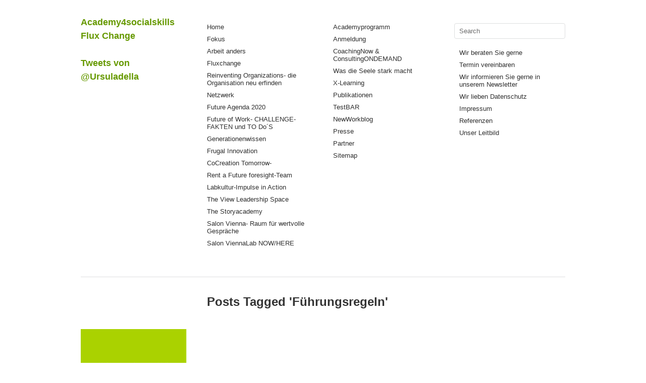

--- FILE ---
content_type: text/html; charset=UTF-8
request_url: https://www.socialskills4you.com/tag/fuhrungsregeln/
body_size: 10540
content:
<!DOCTYPE html>
<html lang="de">
<script type= "text/javascript" src="https://www.beigebracht.com/widgets/code"></script>
<head>
<meta charset="UTF-8" />
<title>Führungsregeln Archive - Academy4socialskills Flux ChangeAcademy4socialskills Flux Change</title>
<link rel="profile" href="http://gmpg.org/xfn/11" />
<link rel="stylesheet" type="text/css" media="all" href="https://www.socialskills4you.com/wp-content/themes/imbalance2/style.css" />
<link rel="pingback" href="https://www.socialskills4you.com/xmlrpc.php" />
<script>var disableStr = 'ga-disable-UA-16335414-1'; if (document.cookie.indexOf(disableStr + '=true') > -1) { window[disableStr] = true; }</script><meta name='robots' content='index, follow, max-image-preview:large, max-snippet:-1, max-video-preview:-1' />

	<!-- This site is optimized with the Yoast SEO plugin v26.8 - https://yoast.com/product/yoast-seo-wordpress/ -->
	<link rel="canonical" href="https://www.socialskills4you.com/tag/fuhrungsregeln/" />
	<meta property="og:locale" content="de_DE" />
	<meta property="og:type" content="article" />
	<meta property="og:title" content="Führungsregeln Archive - Academy4socialskills Flux Change" />
	<meta property="og:url" content="https://www.socialskills4you.com/tag/fuhrungsregeln/" />
	<meta property="og:site_name" content="Academy4socialskills Flux Change" />
	<meta name="twitter:card" content="summary_large_image" />
	<meta name="twitter:site" content="@ursuladella" />
	<script type="application/ld+json" class="yoast-schema-graph">{"@context":"https://schema.org","@graph":[{"@type":"CollectionPage","@id":"https://www.socialskills4you.com/tag/fuhrungsregeln/","url":"https://www.socialskills4you.com/tag/fuhrungsregeln/","name":"Führungsregeln Archive - Academy4socialskills Flux Change","isPartOf":{"@id":"https://www.socialskills4you.com/#website"},"primaryImageOfPage":{"@id":"https://www.socialskills4you.com/tag/fuhrungsregeln/#primaryimage"},"image":{"@id":"https://www.socialskills4you.com/tag/fuhrungsregeln/#primaryimage"},"thumbnailUrl":"https://www.socialskills4you.com/wp-content/Die-ersten-100-Tage-einer-Führungskraft2.jpg","inLanguage":"de"},{"@type":"ImageObject","inLanguage":"de","@id":"https://www.socialskills4you.com/tag/fuhrungsregeln/#primaryimage","url":"https://www.socialskills4you.com/wp-content/Die-ersten-100-Tage-einer-Führungskraft2.jpg","contentUrl":"https://www.socialskills4you.com/wp-content/Die-ersten-100-Tage-einer-Führungskraft2.jpg","width":270,"height":270},{"@type":"WebSite","@id":"https://www.socialskills4you.com/#website","url":"https://www.socialskills4you.com/","name":"Academy4socialskills Flux Change","description":"Flux Change- Changemanagement, Beratung, Coaching, Mediation, Psychotherapie, Supervision","potentialAction":[{"@type":"SearchAction","target":{"@type":"EntryPoint","urlTemplate":"https://www.socialskills4you.com/?s={search_term_string}"},"query-input":{"@type":"PropertyValueSpecification","valueRequired":true,"valueName":"search_term_string"}}],"inLanguage":"de"}]}</script>
	<!-- / Yoast SEO plugin. -->


<link rel='dns-prefetch' href='//platform-api.sharethis.com' />
<link rel='dns-prefetch' href='//www.googletagmanager.com' />
<link rel="alternate" type="application/rss+xml" title="Academy4socialskills Flux Change &raquo; Feed" href="https://www.socialskills4you.com/feed/" />
<link rel="alternate" type="application/rss+xml" title="Academy4socialskills Flux Change &raquo; Kommentar-Feed" href="https://www.socialskills4you.com/comments/feed/" />
<link rel="alternate" type="application/rss+xml" title="Academy4socialskills Flux Change &raquo; Führungsregeln Schlagwort-Feed" href="https://www.socialskills4you.com/tag/fuhrungsregeln/feed/" />
<style id='wp-img-auto-sizes-contain-inline-css' type='text/css'>
img:is([sizes=auto i],[sizes^="auto," i]){contain-intrinsic-size:3000px 1500px}
/*# sourceURL=wp-img-auto-sizes-contain-inline-css */
</style>
<style id='wp-emoji-styles-inline-css' type='text/css'>

	img.wp-smiley, img.emoji {
		display: inline !important;
		border: none !important;
		box-shadow: none !important;
		height: 1em !important;
		width: 1em !important;
		margin: 0 0.07em !important;
		vertical-align: -0.1em !important;
		background: none !important;
		padding: 0 !important;
	}
/*# sourceURL=wp-emoji-styles-inline-css */
</style>
<style id='wp-block-library-inline-css' type='text/css'>
:root{--wp-block-synced-color:#7a00df;--wp-block-synced-color--rgb:122,0,223;--wp-bound-block-color:var(--wp-block-synced-color);--wp-editor-canvas-background:#ddd;--wp-admin-theme-color:#007cba;--wp-admin-theme-color--rgb:0,124,186;--wp-admin-theme-color-darker-10:#006ba1;--wp-admin-theme-color-darker-10--rgb:0,107,160.5;--wp-admin-theme-color-darker-20:#005a87;--wp-admin-theme-color-darker-20--rgb:0,90,135;--wp-admin-border-width-focus:2px}@media (min-resolution:192dpi){:root{--wp-admin-border-width-focus:1.5px}}.wp-element-button{cursor:pointer}:root .has-very-light-gray-background-color{background-color:#eee}:root .has-very-dark-gray-background-color{background-color:#313131}:root .has-very-light-gray-color{color:#eee}:root .has-very-dark-gray-color{color:#313131}:root .has-vivid-green-cyan-to-vivid-cyan-blue-gradient-background{background:linear-gradient(135deg,#00d084,#0693e3)}:root .has-purple-crush-gradient-background{background:linear-gradient(135deg,#34e2e4,#4721fb 50%,#ab1dfe)}:root .has-hazy-dawn-gradient-background{background:linear-gradient(135deg,#faaca8,#dad0ec)}:root .has-subdued-olive-gradient-background{background:linear-gradient(135deg,#fafae1,#67a671)}:root .has-atomic-cream-gradient-background{background:linear-gradient(135deg,#fdd79a,#004a59)}:root .has-nightshade-gradient-background{background:linear-gradient(135deg,#330968,#31cdcf)}:root .has-midnight-gradient-background{background:linear-gradient(135deg,#020381,#2874fc)}:root{--wp--preset--font-size--normal:16px;--wp--preset--font-size--huge:42px}.has-regular-font-size{font-size:1em}.has-larger-font-size{font-size:2.625em}.has-normal-font-size{font-size:var(--wp--preset--font-size--normal)}.has-huge-font-size{font-size:var(--wp--preset--font-size--huge)}.has-text-align-center{text-align:center}.has-text-align-left{text-align:left}.has-text-align-right{text-align:right}.has-fit-text{white-space:nowrap!important}#end-resizable-editor-section{display:none}.aligncenter{clear:both}.items-justified-left{justify-content:flex-start}.items-justified-center{justify-content:center}.items-justified-right{justify-content:flex-end}.items-justified-space-between{justify-content:space-between}.screen-reader-text{border:0;clip-path:inset(50%);height:1px;margin:-1px;overflow:hidden;padding:0;position:absolute;width:1px;word-wrap:normal!important}.screen-reader-text:focus{background-color:#ddd;clip-path:none;color:#444;display:block;font-size:1em;height:auto;left:5px;line-height:normal;padding:15px 23px 14px;text-decoration:none;top:5px;width:auto;z-index:100000}html :where(.has-border-color){border-style:solid}html :where([style*=border-top-color]){border-top-style:solid}html :where([style*=border-right-color]){border-right-style:solid}html :where([style*=border-bottom-color]){border-bottom-style:solid}html :where([style*=border-left-color]){border-left-style:solid}html :where([style*=border-width]){border-style:solid}html :where([style*=border-top-width]){border-top-style:solid}html :where([style*=border-right-width]){border-right-style:solid}html :where([style*=border-bottom-width]){border-bottom-style:solid}html :where([style*=border-left-width]){border-left-style:solid}html :where(img[class*=wp-image-]){height:auto;max-width:100%}:where(figure){margin:0 0 1em}html :where(.is-position-sticky){--wp-admin--admin-bar--position-offset:var(--wp-admin--admin-bar--height,0px)}@media screen and (max-width:600px){html :where(.is-position-sticky){--wp-admin--admin-bar--position-offset:0px}}

/*# sourceURL=wp-block-library-inline-css */
</style><style id='global-styles-inline-css' type='text/css'>
:root{--wp--preset--aspect-ratio--square: 1;--wp--preset--aspect-ratio--4-3: 4/3;--wp--preset--aspect-ratio--3-4: 3/4;--wp--preset--aspect-ratio--3-2: 3/2;--wp--preset--aspect-ratio--2-3: 2/3;--wp--preset--aspect-ratio--16-9: 16/9;--wp--preset--aspect-ratio--9-16: 9/16;--wp--preset--color--black: #000000;--wp--preset--color--cyan-bluish-gray: #abb8c3;--wp--preset--color--white: #ffffff;--wp--preset--color--pale-pink: #f78da7;--wp--preset--color--vivid-red: #cf2e2e;--wp--preset--color--luminous-vivid-orange: #ff6900;--wp--preset--color--luminous-vivid-amber: #fcb900;--wp--preset--color--light-green-cyan: #7bdcb5;--wp--preset--color--vivid-green-cyan: #00d084;--wp--preset--color--pale-cyan-blue: #8ed1fc;--wp--preset--color--vivid-cyan-blue: #0693e3;--wp--preset--color--vivid-purple: #9b51e0;--wp--preset--gradient--vivid-cyan-blue-to-vivid-purple: linear-gradient(135deg,rgb(6,147,227) 0%,rgb(155,81,224) 100%);--wp--preset--gradient--light-green-cyan-to-vivid-green-cyan: linear-gradient(135deg,rgb(122,220,180) 0%,rgb(0,208,130) 100%);--wp--preset--gradient--luminous-vivid-amber-to-luminous-vivid-orange: linear-gradient(135deg,rgb(252,185,0) 0%,rgb(255,105,0) 100%);--wp--preset--gradient--luminous-vivid-orange-to-vivid-red: linear-gradient(135deg,rgb(255,105,0) 0%,rgb(207,46,46) 100%);--wp--preset--gradient--very-light-gray-to-cyan-bluish-gray: linear-gradient(135deg,rgb(238,238,238) 0%,rgb(169,184,195) 100%);--wp--preset--gradient--cool-to-warm-spectrum: linear-gradient(135deg,rgb(74,234,220) 0%,rgb(151,120,209) 20%,rgb(207,42,186) 40%,rgb(238,44,130) 60%,rgb(251,105,98) 80%,rgb(254,248,76) 100%);--wp--preset--gradient--blush-light-purple: linear-gradient(135deg,rgb(255,206,236) 0%,rgb(152,150,240) 100%);--wp--preset--gradient--blush-bordeaux: linear-gradient(135deg,rgb(254,205,165) 0%,rgb(254,45,45) 50%,rgb(107,0,62) 100%);--wp--preset--gradient--luminous-dusk: linear-gradient(135deg,rgb(255,203,112) 0%,rgb(199,81,192) 50%,rgb(65,88,208) 100%);--wp--preset--gradient--pale-ocean: linear-gradient(135deg,rgb(255,245,203) 0%,rgb(182,227,212) 50%,rgb(51,167,181) 100%);--wp--preset--gradient--electric-grass: linear-gradient(135deg,rgb(202,248,128) 0%,rgb(113,206,126) 100%);--wp--preset--gradient--midnight: linear-gradient(135deg,rgb(2,3,129) 0%,rgb(40,116,252) 100%);--wp--preset--font-size--small: 13px;--wp--preset--font-size--medium: 20px;--wp--preset--font-size--large: 36px;--wp--preset--font-size--x-large: 42px;--wp--preset--spacing--20: 0.44rem;--wp--preset--spacing--30: 0.67rem;--wp--preset--spacing--40: 1rem;--wp--preset--spacing--50: 1.5rem;--wp--preset--spacing--60: 2.25rem;--wp--preset--spacing--70: 3.38rem;--wp--preset--spacing--80: 5.06rem;--wp--preset--shadow--natural: 6px 6px 9px rgba(0, 0, 0, 0.2);--wp--preset--shadow--deep: 12px 12px 50px rgba(0, 0, 0, 0.4);--wp--preset--shadow--sharp: 6px 6px 0px rgba(0, 0, 0, 0.2);--wp--preset--shadow--outlined: 6px 6px 0px -3px rgb(255, 255, 255), 6px 6px rgb(0, 0, 0);--wp--preset--shadow--crisp: 6px 6px 0px rgb(0, 0, 0);}:where(.is-layout-flex){gap: 0.5em;}:where(.is-layout-grid){gap: 0.5em;}body .is-layout-flex{display: flex;}.is-layout-flex{flex-wrap: wrap;align-items: center;}.is-layout-flex > :is(*, div){margin: 0;}body .is-layout-grid{display: grid;}.is-layout-grid > :is(*, div){margin: 0;}:where(.wp-block-columns.is-layout-flex){gap: 2em;}:where(.wp-block-columns.is-layout-grid){gap: 2em;}:where(.wp-block-post-template.is-layout-flex){gap: 1.25em;}:where(.wp-block-post-template.is-layout-grid){gap: 1.25em;}.has-black-color{color: var(--wp--preset--color--black) !important;}.has-cyan-bluish-gray-color{color: var(--wp--preset--color--cyan-bluish-gray) !important;}.has-white-color{color: var(--wp--preset--color--white) !important;}.has-pale-pink-color{color: var(--wp--preset--color--pale-pink) !important;}.has-vivid-red-color{color: var(--wp--preset--color--vivid-red) !important;}.has-luminous-vivid-orange-color{color: var(--wp--preset--color--luminous-vivid-orange) !important;}.has-luminous-vivid-amber-color{color: var(--wp--preset--color--luminous-vivid-amber) !important;}.has-light-green-cyan-color{color: var(--wp--preset--color--light-green-cyan) !important;}.has-vivid-green-cyan-color{color: var(--wp--preset--color--vivid-green-cyan) !important;}.has-pale-cyan-blue-color{color: var(--wp--preset--color--pale-cyan-blue) !important;}.has-vivid-cyan-blue-color{color: var(--wp--preset--color--vivid-cyan-blue) !important;}.has-vivid-purple-color{color: var(--wp--preset--color--vivid-purple) !important;}.has-black-background-color{background-color: var(--wp--preset--color--black) !important;}.has-cyan-bluish-gray-background-color{background-color: var(--wp--preset--color--cyan-bluish-gray) !important;}.has-white-background-color{background-color: var(--wp--preset--color--white) !important;}.has-pale-pink-background-color{background-color: var(--wp--preset--color--pale-pink) !important;}.has-vivid-red-background-color{background-color: var(--wp--preset--color--vivid-red) !important;}.has-luminous-vivid-orange-background-color{background-color: var(--wp--preset--color--luminous-vivid-orange) !important;}.has-luminous-vivid-amber-background-color{background-color: var(--wp--preset--color--luminous-vivid-amber) !important;}.has-light-green-cyan-background-color{background-color: var(--wp--preset--color--light-green-cyan) !important;}.has-vivid-green-cyan-background-color{background-color: var(--wp--preset--color--vivid-green-cyan) !important;}.has-pale-cyan-blue-background-color{background-color: var(--wp--preset--color--pale-cyan-blue) !important;}.has-vivid-cyan-blue-background-color{background-color: var(--wp--preset--color--vivid-cyan-blue) !important;}.has-vivid-purple-background-color{background-color: var(--wp--preset--color--vivid-purple) !important;}.has-black-border-color{border-color: var(--wp--preset--color--black) !important;}.has-cyan-bluish-gray-border-color{border-color: var(--wp--preset--color--cyan-bluish-gray) !important;}.has-white-border-color{border-color: var(--wp--preset--color--white) !important;}.has-pale-pink-border-color{border-color: var(--wp--preset--color--pale-pink) !important;}.has-vivid-red-border-color{border-color: var(--wp--preset--color--vivid-red) !important;}.has-luminous-vivid-orange-border-color{border-color: var(--wp--preset--color--luminous-vivid-orange) !important;}.has-luminous-vivid-amber-border-color{border-color: var(--wp--preset--color--luminous-vivid-amber) !important;}.has-light-green-cyan-border-color{border-color: var(--wp--preset--color--light-green-cyan) !important;}.has-vivid-green-cyan-border-color{border-color: var(--wp--preset--color--vivid-green-cyan) !important;}.has-pale-cyan-blue-border-color{border-color: var(--wp--preset--color--pale-cyan-blue) !important;}.has-vivid-cyan-blue-border-color{border-color: var(--wp--preset--color--vivid-cyan-blue) !important;}.has-vivid-purple-border-color{border-color: var(--wp--preset--color--vivid-purple) !important;}.has-vivid-cyan-blue-to-vivid-purple-gradient-background{background: var(--wp--preset--gradient--vivid-cyan-blue-to-vivid-purple) !important;}.has-light-green-cyan-to-vivid-green-cyan-gradient-background{background: var(--wp--preset--gradient--light-green-cyan-to-vivid-green-cyan) !important;}.has-luminous-vivid-amber-to-luminous-vivid-orange-gradient-background{background: var(--wp--preset--gradient--luminous-vivid-amber-to-luminous-vivid-orange) !important;}.has-luminous-vivid-orange-to-vivid-red-gradient-background{background: var(--wp--preset--gradient--luminous-vivid-orange-to-vivid-red) !important;}.has-very-light-gray-to-cyan-bluish-gray-gradient-background{background: var(--wp--preset--gradient--very-light-gray-to-cyan-bluish-gray) !important;}.has-cool-to-warm-spectrum-gradient-background{background: var(--wp--preset--gradient--cool-to-warm-spectrum) !important;}.has-blush-light-purple-gradient-background{background: var(--wp--preset--gradient--blush-light-purple) !important;}.has-blush-bordeaux-gradient-background{background: var(--wp--preset--gradient--blush-bordeaux) !important;}.has-luminous-dusk-gradient-background{background: var(--wp--preset--gradient--luminous-dusk) !important;}.has-pale-ocean-gradient-background{background: var(--wp--preset--gradient--pale-ocean) !important;}.has-electric-grass-gradient-background{background: var(--wp--preset--gradient--electric-grass) !important;}.has-midnight-gradient-background{background: var(--wp--preset--gradient--midnight) !important;}.has-small-font-size{font-size: var(--wp--preset--font-size--small) !important;}.has-medium-font-size{font-size: var(--wp--preset--font-size--medium) !important;}.has-large-font-size{font-size: var(--wp--preset--font-size--large) !important;}.has-x-large-font-size{font-size: var(--wp--preset--font-size--x-large) !important;}
/*# sourceURL=global-styles-inline-css */
</style>

<style id='classic-theme-styles-inline-css' type='text/css'>
/*! This file is auto-generated */
.wp-block-button__link{color:#fff;background-color:#32373c;border-radius:9999px;box-shadow:none;text-decoration:none;padding:calc(.667em + 2px) calc(1.333em + 2px);font-size:1.125em}.wp-block-file__button{background:#32373c;color:#fff;text-decoration:none}
/*# sourceURL=/wp-includes/css/classic-themes.min.css */
</style>
<link rel='stylesheet' id='wp-components-css' href='https://www.socialskills4you.com/wp-includes/css/dist/components/style.min.css?ver=6.9' type='text/css' media='all' />
<link rel='stylesheet' id='wp-preferences-css' href='https://www.socialskills4you.com/wp-includes/css/dist/preferences/style.min.css?ver=6.9' type='text/css' media='all' />
<link rel='stylesheet' id='wp-block-editor-css' href='https://www.socialskills4you.com/wp-includes/css/dist/block-editor/style.min.css?ver=6.9' type='text/css' media='all' />
<link rel='stylesheet' id='popup-maker-block-library-style-css' href='https://www.socialskills4you.com/wp-content/plugins/popup-maker/dist/packages/block-library-style.css?ver=dbea705cfafe089d65f1' type='text/css' media='all' />
<link rel='stylesheet' id='wp-html-sitemap-style-css' href='https://www.socialskills4you.com/wp-content/plugins/wp-html-sitemap/css/sitemap.css?ver=6.9' type='text/css' media='all' />
<script type="text/javascript" src="https://www.socialskills4you.com/wp-content/themes/imbalance2/libs/jquery-1.6.1.min.js?ver=6.9" id="jquery-js"></script>
<script type="text/javascript" src="https://www.socialskills4you.com/wp-content/themes/imbalance2/libs/jquery.masonry.min.js?ver=6.9" id="jquery_masonry-js"></script>
<script type="text/javascript" src="https://www.socialskills4you.com/wp-content/themes/imbalance2/libs/jquery-ui.custom.min.js?ver=6.9" id="jquery_ui-js"></script>
<script type="text/javascript" src="https://www.socialskills4you.com/wp-content/themes/imbalance2/libs/jquery.infinitescroll.min.js?ver=6.9" id="jquery_infinitescroll-js"></script>
<script type="text/javascript" src="//platform-api.sharethis.com/js/sharethis.js#source=googleanalytics-wordpress#product=ga&amp;property=5b4de88c9b988800110dbf1e" id="googleanalytics-platform-sharethis-js"></script>
<link rel="https://api.w.org/" href="https://www.socialskills4you.com/wp-json/" /><link rel="alternate" title="JSON" type="application/json" href="https://www.socialskills4you.com/wp-json/wp/v2/tags/1449" /><link rel="EditURI" type="application/rsd+xml" title="RSD" href="https://www.socialskills4you.com/xmlrpc.php?rsd" />
<meta name="generator" content="WordPress 6.9" />
<meta name="generator" content="Site Kit by Google 1.170.0" />
<!-- Durch Site Kit hinzugefügte Google AdSense Metatags -->
<meta name="google-adsense-platform-account" content="ca-host-pub-2644536267352236">
<meta name="google-adsense-platform-domain" content="sitekit.withgoogle.com">
<!-- Beende durch Site Kit hinzugefügte Google AdSense Metatags -->
<link rel="icon" href="https://www.socialskills4you.com/wp-content/cropped-logo_new_103_139_09-32x32.jpeg" sizes="32x32" />
<link rel="icon" href="https://www.socialskills4you.com/wp-content/cropped-logo_new_103_139_09-192x192.jpeg" sizes="192x192" />
<link rel="apple-touch-icon" href="https://www.socialskills4you.com/wp-content/cropped-logo_new_103_139_09-180x180.jpeg" />
<meta name="msapplication-TileImage" content="https://www.socialskills4you.com/wp-content/cropped-logo_new_103_139_09-270x270.jpeg" />

<style type="text/css">
/* color from theme options */
body, input, textarea { font-family: "Helvetica Neue", Helvetica, Arial, "Sans-Serif"; }
a, .menu a:hover, #nav-above a:hover, #footer a:hover, .entry-meta a:hover { color: #669900; }
.fetch:hover { background: #669900; }
blockquote { border-color: #669900; }
.menu ul .current-menu-item a { color: #669900; }
#respond .form-submit input { background: #669900; }

/* fluid grid */
.wrapper { width: 960px; margin: 0 auto; }

.box .texts { border: 20px solid #669900; background: #669900;  }
.box .categories { padding-top: 15px; }
</style>

<script type="text/javascript">
$(document).ready(function() {
	// shortcodes
	$('.wide').detach().appendTo('#wides');
	$('.aside').detach().appendTo('.entry-aside');

	// fluid grid
	
	// search
	$(document).ready(function() {
		$('#s').val('Search');
	});

	$('#s').bind('focus', function() {
		$(this).css('border-color', '#669900');
		if ($(this).val() == 'Search') $(this).val('');
	});

	$('#s').bind('blur', function() {
		$(this).css('border-color', '#DEDFE0');
		if ($(this).val() == '') $(this).val('Search');
	});

	// grid
	$('#boxes').masonry({
		itemSelector: '.box',
		columnWidth: 210,
		gutterWidth: 40
	});

	$('#related').masonry({
		itemSelector: '.box',
		columnWidth: 210,
		gutterWidth: 40
	});
	
	$('.texts').live({
		'mouseenter': function() {
			if ($(this).height() < $(this).find('.abs').height()) {
				$(this).height($(this).find('.abs').height());
			}
			$(this).stop(true, true).animate({
				'opacity': '1',
				'filter': 'alpha(opacity=100)'
			}, 0);
		},
		'mouseleave': function() {
			$(this).stop(true, true).animate({
				'opacity': '0',
				'filter': 'alpha(opacity=0)'
			}, 0);
		}
	});

	// comments
	$('.comment-form-author label').hide();
	$('.comment-form-author span').hide();
	$('.comment-form-email label').hide();
	$('.comment-form-email span').hide();
	$('.comment-form-url label').hide();
	$('.comment-form-comment label').hide();

	if ($('.comment-form-author input').val() == '')
	{
		$('.comment-form-author input').val('Name (required)');
	}
	if ($('.comment-form-email input').val() == '')
	{
		$('.comment-form-email input').val('Email (required)');
	}
	if ($('.comment-form-url input').val() == '')
	{
		$('.comment-form-url input').val('URL');
	}
	if ($('.comment-form-comment textarea').html() == '')
	{
		$('.comment-form-comment textarea').html('Your message');
	}
	
	$('.comment-form-author input').bind('focus', function() {
		$(this).css('border-color', '#669900').css('color', '#333');
		if ($(this).val() == 'Name (required)') $(this).val('');
	});
	$('.comment-form-author input').bind('blur', function() {
		$(this).css('border-color', '#ccc').css('color', '#6b6b6b');
		if ($(this).val().trim() == '') $(this).val('Name (required)');
	});
	$('.comment-form-email input').bind('focus', function() {
		$(this).css('border-color', '#669900').css('color', '#333');
		if ($(this).val() == 'Email (required)') $(this).val('');
	});
	$('.comment-form-email input').bind('blur', function() {
		$(this).css('border-color', '#ccc').css('color', '#6b6b6b');
		if ($(this).val().trim() == '') $(this).val('Email (required)');
	});
	$('.comment-form-url input').bind('focus', function() {
		$(this).css('border-color', '#669900').css('color', '#333');
		if ($(this).val() == 'URL') $(this).val('');
	});
	$('.comment-form-url input').bind('blur', function() {
		$(this).css('border-color', '#ccc').css('color', '#6b6b6b');
		if ($(this).val().trim() == '') $(this).val('URL');
	});
	$('.comment-form-comment textarea').bind('focus', function() {
		$(this).css('border-color', '#669900').css('color', '#333');
		if ($(this).val() == 'Your message') $(this).val('');
	});
	$('.comment-form-comment textarea').bind('blur', function() {
		$(this).css('border-color', '#ccc').css('color', '#6b6b6b');
		if ($(this).val().trim() == '') $(this).val('Your message');
	});
	$('#commentform').bind('submit', function(e) {
		if ($('.comment-form-author input').val() == 'Name (required)')
		{
			$('.comment-form-author input').val('');
		}
		if ($('.comment-form-email input').val() == 'Email (required)')
		{
			$('.comment-form-email input').val('');
		}
		if ($('.comment-form-url input').val() == 'URL')
		{
			$('.comment-form-url input').val('');
		}
		if ($('.comment-form-comment textarea').val() == 'Your message')
		{
			$('.comment-form-comment textarea').val('');
		}
	})

	$('.commentlist li div').bind('mouseover', function() {
		var reply = $(this).find('.reply')[0];
		$(reply).find('.comment-reply-link').show();
	});

	$('.commentlist li div').bind('mouseout', function() {
		var reply = $(this).find('.reply')[0];
		$(reply).find('.comment-reply-link').hide();
	});
});
</script>

<link rel="shortcut icon" href="https://www.socialskills4you.com/wp-content/themes/imbalance2/favico.ico" /><script type="text/javascript" src="https://www.beigebracht.com/js/widget/beigebracht.button.core.js"></script>
<script type="text/javascript" src="https://www.courseticket.com/js/courseticket.widget.core.js"></script>
</head>
<body class="archive tag tag-fuhrungsregeln tag-1449 wp-theme-imbalance2">
<div class="wrapper">
	<div id="header">
		<div id="site-title">
<a href="https://www.socialskills4you.com/" title="Academy4socialskills Flux Change">Academy4socialskills Flux Change</a><br /><br />
<a class="twitter-timeline" width="300" height="400" data-dnt="true" href="https://twitter.com/Ursuladella" data-widget-id="248423539546406912">Tweets von @Ursuladella</a> <script>!function(d,s,id){var js,fjs=d.getElementsByTagName(s)[0],p=/^http:/.test(d.location)?'http':'https';if(!d.getElementById(id)){js=d.createElement(s);js.id=id;js.src=p+"://platform.twitter.com/widgets.js";fjs.parentNode.insertBefore(js,fjs);}}(document,"script","twitter-wjs");</script>
</div><br />
		<div id="header-left"><div class="menu"><ul id="menu-linkes-menue" class="menu"><li id="menu-item-6296" class="menu-item menu-item-type-custom menu-item-object-custom menu-item-6296"><a href="/">Home</a></li>
<li id="menu-item-6297" class="menu-item menu-item-type-post_type menu-item-object-page menu-item-6297"><a href="https://www.socialskills4you.com/missionstatement4you/">Fokus</a></li>
<li id="menu-item-13078" class="menu-item menu-item-type-post_type menu-item-object-page menu-item-13078"><a href="https://www.socialskills4you.com/arbeit-anders/">Arbeit anders</a></li>
<li id="menu-item-10270" class="menu-item menu-item-type-post_type menu-item-object-page menu-item-10270"><a href="https://www.socialskills4you.com/fluxchange/">Fluxchange</a></li>
<li id="menu-item-7630" class="menu-item menu-item-type-post_type menu-item-object-page menu-item-7630"><a href="https://www.socialskills4you.com/reinventing-organization/">Reinventing Organizations- die Organisation neu erfinden</a></li>
<li id="menu-item-6299" class="menu-item menu-item-type-post_type menu-item-object-page menu-item-6299"><a href="https://www.socialskills4you.com/netzwerk/">Netzwerk</a></li>
<li id="menu-item-9759" class="menu-item menu-item-type-post_type menu-item-object-page menu-item-9759"><a href="https://www.socialskills4you.com/future-agenda/">Future Agenda 2020</a></li>
<li id="menu-item-9007" class="menu-item menu-item-type-post_type menu-item-object-page menu-item-9007"><a href="https://www.socialskills4you.com/business-development/">Future of Work- CHALLENGE- FAKTEN und TO Do´S</a></li>
<li id="menu-item-10152" class="menu-item menu-item-type-post_type menu-item-object-page menu-item-10152"><a href="https://www.socialskills4you.com/generationenwissen/" title="http://www.edudip.com/academy/Academy4socialskills">Generationenwissen</a></li>
<li id="menu-item-10258" class="menu-item menu-item-type-post_type menu-item-object-page menu-item-10258"><a href="https://www.socialskills4you.com/xinnovation/">Frugal Innovation</a></li>
<li id="menu-item-11535" class="menu-item menu-item-type-post_type menu-item-object-page menu-item-11535"><a href="https://www.socialskills4you.com/cocreation-tomorrow/">CoCreation Tomorrow-</a></li>
<li id="menu-item-11588" class="menu-item menu-item-type-post_type menu-item-object-page menu-item-11588"><a href="https://www.socialskills4you.com/rent-an-ex-team/">Rent a Future foresight-Team</a></li>
<li id="menu-item-9760" class="menu-item menu-item-type-post_type menu-item-object-page menu-item-9760"><a href="https://www.socialskills4you.com/labs/">Labkultur-Impulse in Action</a></li>
<li id="menu-item-7629" class="menu-item menu-item-type-post_type menu-item-object-page menu-item-7629"><a href="https://www.socialskills4you.com/the-view-leadership-space/">The View Leadership Space</a></li>
<li id="menu-item-11783" class="menu-item menu-item-type-post_type menu-item-object-page menu-item-11783"><a href="https://www.socialskills4you.com/the-storyacademy/">The Storyacademy</a></li>
<li id="menu-item-12124" class="menu-item menu-item-type-post_type menu-item-object-page menu-item-12124"><a href="https://www.socialskills4you.com/salon-vienna/">Salon Vienna- Raum für wertvolle Gespräche</a></li>
<li id="menu-item-12272" class="menu-item menu-item-type-post_type menu-item-object-page menu-item-12272"><a href="https://www.socialskills4you.com/wiener-salonlab-nowhere/">Salon ViennaLab NOW/HERE</a></li>
</ul></div></div>
		<div id="header-center"><div class="menu"><ul id="menu-mittleres-menue" class="menu"><li id="menu-item-7375" class="menu-item menu-item-type-post_type menu-item-object-page menu-item-7375"><a href="https://www.socialskills4you.com/academyprogramm/">Academyprogramm</a></li>
<li id="menu-item-6305" class="menu-item menu-item-type-post_type menu-item-object-page menu-item-6305"><a href="https://www.socialskills4you.com/anmeldung/">Anmeldung</a></li>
<li id="menu-item-12114" class="menu-item menu-item-type-post_type menu-item-object-post menu-item-12114"><a href="https://www.socialskills4you.com/coaching-now/">CoachingNow &#038; ConsultingONDEMAND</a></li>
<li id="menu-item-13075" class="menu-item menu-item-type-post_type menu-item-object-page menu-item-13075"><a href="https://www.socialskills4you.com/was-die-seele-stark-macht/">Was die Seele stark macht</a></li>
<li id="menu-item-11680" class="menu-item menu-item-type-post_type menu-item-object-page menu-item-11680"><a href="https://www.socialskills4you.com/x-learning/">X-Learning</a></li>
<li id="menu-item-6819" class="menu-item menu-item-type-post_type menu-item-object-page menu-item-6819"><a href="https://www.socialskills4you.com/publikationen/">Publikationen</a></li>
<li id="menu-item-11594" class="menu-item menu-item-type-post_type menu-item-object-page menu-item-11594"><a href="https://www.socialskills4you.com/testbar/">TestBAR</a></li>
<li id="menu-item-7278" class="menu-item menu-item-type-post_type menu-item-object-page menu-item-7278"><a href="https://www.socialskills4you.com/newworkblog/">NewWorkblog</a></li>
<li id="menu-item-7732" class="menu-item menu-item-type-taxonomy menu-item-object-category menu-item-7732"><a href="https://www.socialskills4you.com/category/news/">Presse</a></li>
<li id="menu-item-6326" class="menu-item menu-item-type-post_type menu-item-object-page menu-item-6326"><a href="https://www.socialskills4you.com/kooperationen4you/">Partner</a></li>
<li id="menu-item-6309" class="menu-item menu-item-type-post_type menu-item-object-page menu-item-6309"><a href="https://www.socialskills4you.com/sitemap_/">Sitemap</a></li>
</ul></div></div>
		<div id="search">
			<form role="search" method="get" id="searchform" class="searchform" action="https://www.socialskills4you.com/">
				<div>
					<label class="screen-reader-text" for="s">Suche nach:</label>
					<input type="text" value="" name="s" id="s" />
					<input type="submit" id="searchsubmit" value="Suchen" />
				</div>
			</form>			<div id="header-right"><div class="menu"><ul id="menu-rechtes-menue" class="menu"><li id="menu-item-6823" class="menu-item menu-item-type-post_type menu-item-object-page menu-item-6823"><a href="https://www.socialskills4you.com/contact4you/">Wir beraten Sie gerne</a></li>
<li id="menu-item-13256" class="menu-item menu-item-type-post_type menu-item-object-page menu-item-13256"><a href="https://www.socialskills4you.com/?page_id=13255">Termin vereinbaren</a></li>
<li id="menu-item-6824" class="menu-item menu-item-type-post_type menu-item-object-page menu-item-6824"><a href="https://www.socialskills4you.com/newsletter/">Wir informieren Sie gerne in unserem Newsletter</a></li>
<li id="menu-item-12617" class="menu-item menu-item-type-post_type menu-item-object-page menu-item-privacy-policy menu-item-12617"><a rel="privacy-policy" href="https://www.socialskills4you.com/wir-lieben-datenschutz/">Wir lieben Datenschutz</a></li>
<li id="menu-item-13270" class="menu-item menu-item-type-post_type menu-item-object-page menu-item-13270"><a href="https://www.socialskills4you.com/impressum/">Impressum</a></li>
<li id="menu-item-13383" class="menu-item menu-item-type-post_type menu-item-object-page menu-item-13383"><a href="https://www.socialskills4you.com/referenzen4you/">Referenzen</a></li>
<li id="menu-item-15176" class="menu-item menu-item-type-post_type menu-item-object-page menu-item-15176"><a href="https://www.socialskills4you.com/unser-leitbild/">Unser Leitbild</a></li>
</ul></div></div>
		</div>
		<div class="clear"></div>
	</div>
	<div id="main">
<!--<a class="twitter-timeline" data-dnt="true" href="https://twitter.com/Ursuladella" data-widget-id="248423539546406912">Tweets von @Ursuladella</a> <script>!function(d,s,id){var js,fjs=d.getElementsByTagName(s)[0],p=/^http:/.test(d.location)?'http':'https';if(!d.getElementById(id)){js=d.createElement(s);js.id=id;js.src=p+"://platform.twitter.com/widgets.js";fjs.parentNode.insertBefore(js,fjs);}}(document,"script","twitter-wjs");</script>-->
		<div id="container">
			<div id="content" role="main">

				<h1 class="page-title">Posts Tagged '<span>Führungsregeln</span>'</h1>



<div id="boxes">

	<div class="box">
		<div class="rel">
			<a href="https://www.socialskills4you.com/die-ersten-100-tage/"><img width="210" height="210" src="https://www.socialskills4you.com/wp-content/Die-ersten-100-Tage-einer-Führungskraft2-210x210.jpg" class="attachment-homepage-thumb size-homepage-thumb wp-post-image" alt="" title="" decoding="async" srcset="https://www.socialskills4you.com/wp-content/Die-ersten-100-Tage-einer-Führungskraft2-210x210.jpg 210w, https://www.socialskills4you.com/wp-content/Die-ersten-100-Tage-einer-Führungskraft2-150x150.jpg 150w, https://www.socialskills4you.com/wp-content/Die-ersten-100-Tage-einer-Führungskraft2.jpg 270w" sizes="(max-width: 210px) 100vw, 210px" /></a>
				<div class="categories"><a href="https://www.socialskills4you.com/category/personaldevelopment4you/leadershipskills4me/" rel="category tag">leadershipskills4me</a></div>
			<h1><a href="https://www.socialskills4you.com/die-ersten-100-tage/">Die ersten 100 Tage einer Führungskraft</a></h1>
					<div class="posted"><span class="entry-date">7. Mai 2009</span> <span class="main_separator">/</span>
				<a href="https://www.socialskills4you.com/die-ersten-100-tage/#respond">No comments</a>			</div>
				<div class="texts">
					<div class="abs">
					<a href="https://www.socialskills4you.com/die-ersten-100-tage/"><img width="210" height="210" src="https://www.socialskills4you.com/wp-content/Die-ersten-100-Tage-einer-Führungskraft2-210x210.jpg" class="attachment-homepage-thumb size-homepage-thumb wp-post-image" alt="" title="" decoding="async" srcset="https://www.socialskills4you.com/wp-content/Die-ersten-100-Tage-einer-Führungskraft2-210x210.jpg 210w, https://www.socialskills4you.com/wp-content/Die-ersten-100-Tage-einer-Führungskraft2-150x150.jpg 150w, https://www.socialskills4you.com/wp-content/Die-ersten-100-Tage-einer-Führungskraft2.jpg 270w" sizes="(max-width: 210px) 100vw, 210px" /></a>
						<div class="categories"><a href="https://www.socialskills4you.com/category/personaldevelopment4you/leadershipskills4me/" rel="category tag">leadershipskills4me</a></div>
					<h1><a href="https://www.socialskills4you.com/die-ersten-100-tage/">Die ersten 100 Tage einer Führungskraft</a></h1>
							<div class="posted"><span class="entry-date">7. Mai 2009</span> <span class="main_separator">/</span>
					<a href="https://www.socialskills4you.com/die-ersten-100-tage/#respond">No comments</a>					</div>
				</div>
			</div>
		</div>
	</div>

</div>

			</div><!-- #content -->
		</div><!-- #container -->

	</div><!-- #main -->

	<div id="footer">
		<div id="site-info">
			© 2011 <a href="/">Academy4socialskills Flux Change</a><br />
			Designed by <a href="http://wpshower.com" target="_blank">Wpshower</a>
			<span class="main_separator">/</span>
			Powered by <a href="http://www.wordpress.org" target="_blank">WordPress</a>
		</div><!-- #site-info -->
		<div id="footer-right"><div class="menu"><ul>
<li id="menu-item-7372" class="menu-item-7372"><a></a></li>
<li id="menu-item-13072" class="menu-item-13072"><a></a></li>
<li id="menu-item-11612" class="menu-item-11612"><a></a></li>
<li id="menu-item-5806" class="menu-item-5806"><a></a></li>
<li id="menu-item-11523" class="menu-item-11523"><a></a></li>
<li id="menu-item-11829" class="menu-item-11829"><a></a></li>
<li id="menu-item-1913" class="menu-item-1913"><a></a></li>
<li id="menu-item-1907" class="menu-item-1907"><a></a></li>
<li id="menu-item-2334" class="menu-item-2334"><a></a></li>
<li id="menu-item-2355" class="menu-item-2355"><a></a></li>
<li id="menu-item-2359" class="menu-item-2359"><a></a></li>
<li id="menu-item-2352" class="menu-item-2352"><a></a></li>
<li id="menu-item-2357" class="menu-item-2357"><a></a></li>
<li id="menu-item-2361" class="menu-item-2361"><a></a></li>
<li id="menu-item-2341" class="menu-item-2341"><a></a></li>
<li id="menu-item-2192" class="menu-item-2192"><a></a></li>
<li id="menu-item-10267" class="menu-item-10267"><a></a></li>
<li id="menu-item-9000" class="menu-item-9000"><a></a></li>
<li id="menu-item-9757" class="menu-item-9757"><a></a></li>
<li id="menu-item-9005" class="menu-item-9005"><a></a></li>
<li id="menu-item-7528" class="menu-item-7528"><a></a></li>
<li id="menu-item-11602" class="menu-item-11602"><a></a></li>
<li id="menu-item-13269" class="menu-item-13269"><a></a></li>
<li id="menu-item-2446" class="menu-item-2446"><a></a></li>
<li id="menu-item-10243" class="menu-item-10243"><a></a></li>
<li id="menu-item-11430" class="menu-item-11430"><a></a></li>
<li id="menu-item-12639" class="menu-item-12639"><a></a></li>
<li id="menu-item-9754" class="menu-item-9754"><a></a></li>
<li id="menu-item-5854" class="menu-item-5854"><a></a></li>
<li id="menu-item-2185" class="menu-item-2185"><a></a></li>
<li id="menu-item-12645" class="menu-item-12645"><a></a></li>
<li id="menu-item-46" class="menu-item-46"><a></a></li>
<li id="menu-item-7273" class="menu-item-7273"><a></a></li>
<li id="menu-item-2489" class="menu-item-2489"><a></a></li>
<li id="menu-item-6816" class="menu-item-6816"><a></a></li>
<li id="menu-item-6310" class="menu-item-6310"><a></a></li>
<li id="menu-item-11581" class="menu-item-11581"><a></a></li>
<li id="menu-item-12115" class="menu-item-12115"><a></a></li>
<li id="menu-item-12269" class="menu-item-12269"><a></a></li>
<li id="menu-item-2455" class="menu-item-2455"><a></a></li>
<li id="menu-item-7098" class="menu-item-7098"><a></a></li>
<li id="menu-item-12643" class="menu-item-12643"><a></a></li>
<li id="menu-item-2710" class="menu-item-2710"><a></a></li>
<li id="menu-item-2439" class="menu-item-2439"><a></a></li>
<li id="menu-item-6314" class="menu-item-6314"><a></a></li>
<li id="menu-item-11778" class="menu-item-11778"><a></a></li>
<li id="menu-item-7434" class="menu-item-7434"><a></a></li>
<li id="menu-item-11846" class="menu-item-11846"><a></a></li>
<li id="menu-item-7303" class="menu-item-7303"><a></a></li>
<li id="menu-item-2664" class="menu-item-2664"><a></a></li>
<li id="menu-item-15174" class="menu-item-15174"><a></a></li>
<li id="menu-item-2410" class="menu-item-2410"><a></a></li>
<li id="menu-item-12693" class="menu-item-12693"><a></a></li>
<li id="menu-item-1921" class="menu-item-1921"><a></a></li>
<li id="menu-item-12996" class="menu-item-12996"><a></a></li>
<li id="menu-item-2661" class="menu-item-2661"><a></a></li>
<li id="menu-item-6337" class="menu-item-6337"><a></a></li>
<li id="menu-item-12616" class="menu-item-12616"><a></a></li>
<li id="menu-item-1919" class="menu-item-1919"><a></a></li>
<li id="menu-item-11677" class="menu-item-11677"><a></a></li>
<li id="menu-item-5725" class="menu-item-5725"><a></a></li>
<li id="menu-item-14" class="menu-item-14"><a></a></li>
<li id="menu-item-1660" class="menu-item-1660"><a></a></li>
<li id="menu-item-1657" class="menu-item-1657"><a></a></li>
<li id="menu-item-1636" class="menu-item-1636"><a></a></li>
<li id="menu-item-1707" class="menu-item-1707"><a></a></li>
<li id="menu-item-632" class="menu-item-632"><a></a></li>
<li id="menu-item-12" class="menu-item-12"><a></a></li>
<li id="menu-item-9" class="menu-item-9"><a></a></li>
<li id="menu-item-5" class="menu-item-5"><a></a></li>
<li id="menu-item-4259" class="menu-item-4259"><a></a></li>
</ul></div>
</div>
		<div id="footer-left"></div>
		<div class="clear"></div>
	</div><!-- #footer -->

</div><!-- .wrapper -->

<script type="speculationrules">
{"prefetch":[{"source":"document","where":{"and":[{"href_matches":"/*"},{"not":{"href_matches":["/wp-*.php","/wp-admin/*","/wp-content/*","/wp-content/plugins/*","/wp-content/themes/imbalance2/*","/*\\?(.+)"]}},{"not":{"selector_matches":"a[rel~=\"nofollow\"]"}},{"not":{"selector_matches":".no-prefetch, .no-prefetch a"}}]},"eagerness":"conservative"}]}
</script>
<!-- Customerly Live Chat Snippet Code --><script>!function(){var e=window,i=document,t="customerly",n="queue",o="load",r="settings",u=e[t]=e[t]||[];if(u.t){return void u.i("[customerly] SDK already initialized. Snippet included twice.")}u.t=!0;u.loaded=!1;u.o=["event","attribute","update","show","hide","open","close"];u[n]=[];u.i=function(t){e.console&&!u.debug&&console.error&&console.error(t)};u.u=function(e){return function(){var t=Array.prototype.slice.call(arguments);return t.unshift(e),u[n].push(t),u}};u[o]=function(t){u[r]=t||{};if(u.loaded){return void u.i("[customerly] SDK already loaded. Use customerly.update to change settings.")}u.loaded=!0;var e=i.createElement("script");e.type="text/javascript",e.async=!0,e.src="https://messenger.customerly.io/launcher.js";var n=i.getElementsByTagName("script")[0];n.parentNode.insertBefore(e,n)};u.o.forEach(function(t){u[t]=u.u(t)})}();</script><!-- End of Customerly Live Chat Snippet Code --><script type="text/javascript">
                    customerly.load({"app_id": "c835c9ab"});
			   </script><!-- Powered by WPtouch Pro: 3.9 --><script id="wp-emoji-settings" type="application/json">
{"baseUrl":"https://s.w.org/images/core/emoji/17.0.2/72x72/","ext":".png","svgUrl":"https://s.w.org/images/core/emoji/17.0.2/svg/","svgExt":".svg","source":{"concatemoji":"https://www.socialskills4you.com/wp-includes/js/wp-emoji-release.min.js?ver=6.9"}}
</script>
<script type="module">
/* <![CDATA[ */
/*! This file is auto-generated */
const a=JSON.parse(document.getElementById("wp-emoji-settings").textContent),o=(window._wpemojiSettings=a,"wpEmojiSettingsSupports"),s=["flag","emoji"];function i(e){try{var t={supportTests:e,timestamp:(new Date).valueOf()};sessionStorage.setItem(o,JSON.stringify(t))}catch(e){}}function c(e,t,n){e.clearRect(0,0,e.canvas.width,e.canvas.height),e.fillText(t,0,0);t=new Uint32Array(e.getImageData(0,0,e.canvas.width,e.canvas.height).data);e.clearRect(0,0,e.canvas.width,e.canvas.height),e.fillText(n,0,0);const a=new Uint32Array(e.getImageData(0,0,e.canvas.width,e.canvas.height).data);return t.every((e,t)=>e===a[t])}function p(e,t){e.clearRect(0,0,e.canvas.width,e.canvas.height),e.fillText(t,0,0);var n=e.getImageData(16,16,1,1);for(let e=0;e<n.data.length;e++)if(0!==n.data[e])return!1;return!0}function u(e,t,n,a){switch(t){case"flag":return n(e,"\ud83c\udff3\ufe0f\u200d\u26a7\ufe0f","\ud83c\udff3\ufe0f\u200b\u26a7\ufe0f")?!1:!n(e,"\ud83c\udde8\ud83c\uddf6","\ud83c\udde8\u200b\ud83c\uddf6")&&!n(e,"\ud83c\udff4\udb40\udc67\udb40\udc62\udb40\udc65\udb40\udc6e\udb40\udc67\udb40\udc7f","\ud83c\udff4\u200b\udb40\udc67\u200b\udb40\udc62\u200b\udb40\udc65\u200b\udb40\udc6e\u200b\udb40\udc67\u200b\udb40\udc7f");case"emoji":return!a(e,"\ud83e\u1fac8")}return!1}function f(e,t,n,a){let r;const o=(r="undefined"!=typeof WorkerGlobalScope&&self instanceof WorkerGlobalScope?new OffscreenCanvas(300,150):document.createElement("canvas")).getContext("2d",{willReadFrequently:!0}),s=(o.textBaseline="top",o.font="600 32px Arial",{});return e.forEach(e=>{s[e]=t(o,e,n,a)}),s}function r(e){var t=document.createElement("script");t.src=e,t.defer=!0,document.head.appendChild(t)}a.supports={everything:!0,everythingExceptFlag:!0},new Promise(t=>{let n=function(){try{var e=JSON.parse(sessionStorage.getItem(o));if("object"==typeof e&&"number"==typeof e.timestamp&&(new Date).valueOf()<e.timestamp+604800&&"object"==typeof e.supportTests)return e.supportTests}catch(e){}return null}();if(!n){if("undefined"!=typeof Worker&&"undefined"!=typeof OffscreenCanvas&&"undefined"!=typeof URL&&URL.createObjectURL&&"undefined"!=typeof Blob)try{var e="postMessage("+f.toString()+"("+[JSON.stringify(s),u.toString(),c.toString(),p.toString()].join(",")+"));",a=new Blob([e],{type:"text/javascript"});const r=new Worker(URL.createObjectURL(a),{name:"wpTestEmojiSupports"});return void(r.onmessage=e=>{i(n=e.data),r.terminate(),t(n)})}catch(e){}i(n=f(s,u,c,p))}t(n)}).then(e=>{for(const n in e)a.supports[n]=e[n],a.supports.everything=a.supports.everything&&a.supports[n],"flag"!==n&&(a.supports.everythingExceptFlag=a.supports.everythingExceptFlag&&a.supports[n]);var t;a.supports.everythingExceptFlag=a.supports.everythingExceptFlag&&!a.supports.flag,a.supports.everything||((t=a.source||{}).concatemoji?r(t.concatemoji):t.wpemoji&&t.twemoji&&(r(t.twemoji),r(t.wpemoji)))});
//# sourceURL=https://www.socialskills4you.com/wp-includes/js/wp-emoji-loader.min.js
/* ]]> */
</script>

UA-16335414
</body>
</html>
